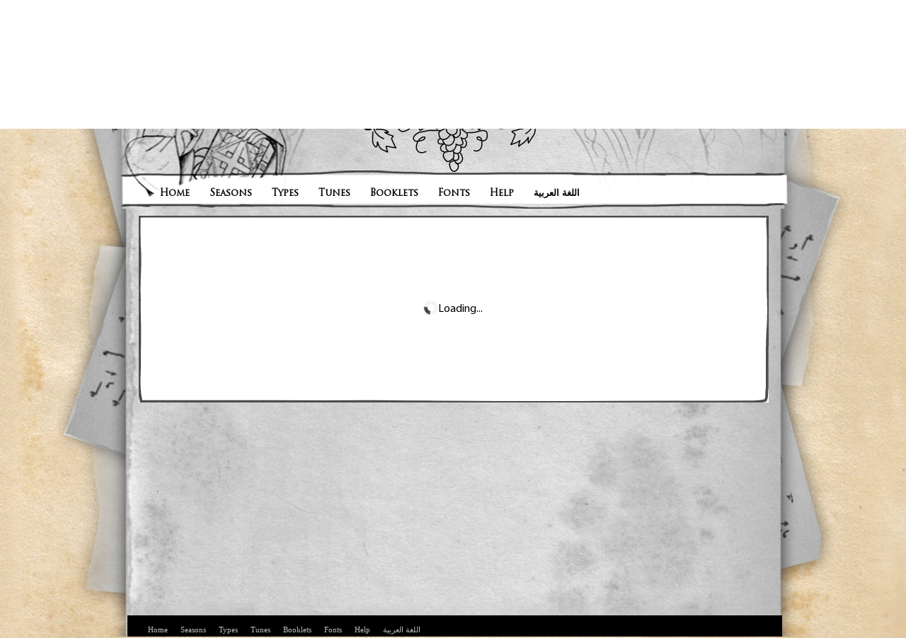

--- FILE ---
content_type: text/html
request_url: https://www.hazzat.com/Tunes/tabid/59/ctl/ViewHymnContents/mid/403/Navigation/Tune/Tune/2/ServiceHymn/369/Format/1/Default.aspx
body_size: 431
content:
<!doctype html><html lang="en"><head><meta charset="utf-8"/><link rel="icon" type="image/png" href="/logo192.png"/><link rel="stylesheet" href="css/style-sheet_chrome.css" type="text/chrome/safari"/><meta name="viewport" content="width=device-width,initial-scale=1,maximum-scale=1"><!--[if IE]>
        <link rel="stylesheet" type="text/css" href="css/all-ie-only.css" />
    <![endif]--><meta name="theme-color" content="#000000"/><meta name="description" content="Coptic hymnology & more"/><link rel="apple-touch-icon" href="/logo192a.png"/><link rel="manifest" href="/manifest.json"/><script async src="https://www.googletagmanager.com/gtag/js?id=G-QCRETC3E9V"></script><script>function gtag(){window.dataLayer.push(arguments)}window.dataLayer=window.dataLayer||[],gtag("js",new Date),gtag("config","G-QCRETC3E9V")</script><title>hazzat.com</title><script defer="defer" src="/static/js/main.57af2508.js"></script><link href="/static/css/main.f452a9c7.css" rel="stylesheet"></head><body><noscript>You need to enable JavaScript to run this app.</noscript><div id="root"></div></body></html>

--- FILE ---
content_type: image/svg+xml
request_url: https://www.hazzat.com/static/media/mainPage.176c6b77d9eae8384990.svg
body_size: 2292
content:
<?xml version="1.0" encoding="UTF-8" standalone="no"?>
<!-- Created with Inkscape (http://www.inkscape.org/) -->

<svg
   width="160mm"
   height="220mm"
   viewBox="0 0 160 220"
   version="1.1"
   id="svg5"
   inkscape:version="1.1 (c68e22c387, 2021-05-23)"
   sodipodi:docname="mainPage.svg"
   xmlns:inkscape="http://www.inkscape.org/namespaces/inkscape"
   xmlns:sodipodi="http://sodipodi.sourceforge.net/DTD/sodipodi-0.dtd"
   xmlns="http://www.w3.org/2000/svg"
   xmlns:svg="http://www.w3.org/2000/svg">
  <sodipodi:namedview
     id="namedview7"
     pagecolor="#ffffff"
     bordercolor="#666666"
     borderopacity="1.0"
     inkscape:pageshadow="2"
     inkscape:pageopacity="0.0"
     inkscape:pagecheckerboard="0"
     inkscape:document-units="mm"
     showgrid="false"
     inkscape:zoom="0.87542745"
     inkscape:cx="301.56697"
     inkscape:cy="415.22573"
     inkscape:window-width="1680"
     inkscape:window-height="987"
     inkscape:window-x="-8"
     inkscape:window-y="-8"
     inkscape:window-maximized="1"
     inkscape:current-layer="layer1"
     width="160mm" />
  <defs
     id="defs2" />
  <g
     inkscape:label="Layer 1"
     inkscape:groupmode="layer"
     id="layer1">
    <path
       id="path1713"
       style="fill:none;fill-opacity:1;stroke:#4d4d4d;stroke-width:5;stroke-linecap:butt;stroke-linejoin:miter;stroke-miterlimit:4;stroke-dasharray:none;stroke-opacity:1"
       d="m 8.3503664,0.89798778 c 12.2123266,-0.34898509 24.4858866,0 36.7025626,0 h 76.401271 22.47095 c 2.88815,0 6.48287,0.49380132 9.3629,0 2.09904,-0.35990614 3.86941,-0.77057854 5.99224,-0.77057854 -2.41192,7.73886116 -0.78206,16.21439476 -0.69686,24.17786976 1.93718,21.522571 -0.17522,43.137116 0.38238,64.708773 0.38083,9.19202 1.2758,18.394138 0.74024,27.627138 0.12868,8.95939 -1.98461,17.76672 -1.95656,26.75624 -1.20845,16.67831 0.0684,33.4924 -0.61676,50.1405 -1.73588,6.96303 0.7588,14.95087 -2.50033,21.39559 l -0.96984,1.3397 c -16.5745,4.16475 -33.80832,2.30965 -50.69142,3.41276 -12.234728,0.69458 -24.383273,-0.71633 -36.565902,-1.51705 -11.198879,0.76875 -21.72707,-0.34871 -32.898474,0.0359 -9.631389,0.26476 -19.267687,0.10002 -28.9015538,0.14567 C 1.1527467,204.1548 0.16547268,185.93045 1.4002513,171.52747 1.4288322,157.12726 1.6315569,142.73419 1.8083404,128.3375 1.2819968,118.94347 0.85259075,109.59896 1.2890423,100.15575 -0.8442103,81.369085 4.2775178,62.420603 1.2345393,43.664798 1.226943,33.964769 -0.1035862,24.334536 0.94498953,14.631752 0.3793069,10.593055 1.7180021,4.5194676 0.11100289,1.6685566 3.691895,1.0545847 3.2877655,1.0426575 8.3503664,0.89798778 Z"
       sodipodi:nodetypes="sscssccccccccccccccccccs" />
  </g>
</svg>
